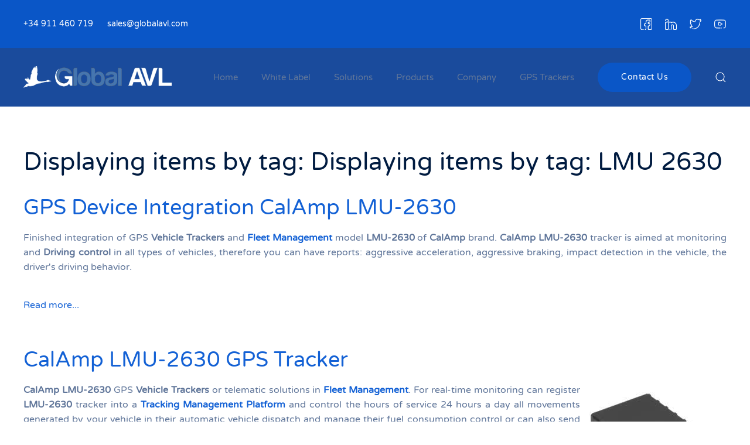

--- FILE ---
content_type: text/html; charset=utf-8
request_url: https://www.globalavl.com/tag/lmu-2630.html
body_size: 17795
content:
<!DOCTYPE html><html lang=en-gb dir=ltr vocab=http://schema.org/><head><meta http-equiv=X-UA-Compatible content="IE=edge"><meta name=viewport content="width=device-width, initial-scale=1"><link rel="shortcut icon" href=/images/favicon.png><link rel=apple-touch-icon href=/images/apple-touch-icon.png><meta charset=utf-8 /><base href=https://www.globalavl.com/tag/lmu-2630.html /><meta name=keywords content="LMU-2630, CalAmp, trackers, integration, GPS, Vehicle Trackers, Fleet Management, SMS alerts, Driving control, Tracking Management Platform"/><meta name=twitter:card content=summary /><meta name=twitter:title content="Displaying items by tag: LMU 2630"/><meta name=twitter:description content="CalAmp LMU-2630 GPS trackers integration, is a GPS Vehicle tracker also used for Fleet Management and allows you to configure all types of SMS alerts to receive them in a predefined phone."/><meta name=description content="CalAmp LMU-2630 GPS trackers integration, is a GPS Vehicle tracker also used for Fleet Management and allows you to configure all types of SMS alerts..."/><meta name=generator content="Joomla! - Open Source Content Management"/><title>Displaying items by tag: LMU 2630</title><link href=/tag/lmu-2630.html rel=canonical /><link href="https://www.globalavl.com/component/search/?Itemid=1661&amp;format=opensearch" rel=search title="Search Web based GPS tracking |GPS tracking software|GPS tracking platform|IVMS (In Vehicle Monitoring System)" type=application/opensearchdescription+xml /> <script type=application/json class="joomla-script-options new">{"csrf.token":"d5298166029a637bfff651589316cef0","system.paths":{"root":"","base":""}}</script><style>@font-face{font-family:'simple-line-icons';src:url(https://cdn.jsdelivr.net/npm/simple-line-icons@2.4.1/fonts/Simple-Line-Icons.eot?v=2.4.0);src:url(https://cdn.jsdelivr.net/npm/simple-line-icons@2.4.1/fonts/Simple-Line-Icons.eot?v=2.4.0#iefix) format('embedded-opentype'),url(https://cdn.jsdelivr.net/npm/simple-line-icons@2.4.1/fonts/Simple-Line-Icons.woff2?v=2.4.0) format('woff2'),url(https://cdn.jsdelivr.net/npm/simple-line-icons@2.4.1/fonts/Simple-Line-Icons.ttf?v=2.4.0) format('truetype'),url(https://cdn.jsdelivr.net/npm/simple-line-icons@2.4.1/fonts/Simple-Line-Icons.woff?v=2.4.0) format('woff'),url(https://cdn.jsdelivr.net/npm/simple-line-icons@2.4.1/fonts/Simple-Line-Icons.svg?v=2.4.0#simple-line-icons) format('svg');font-weight:normal;font-style:normal;font-display:swap}a:active,a:focus{outline:0}img{border:none}#k2Container{padding:0 0 24px 0}.clr{clear:both;height:0;line-height:0;display:block;float:none;padding:0;margin:0;border:none}a.k2ReadMore{}a.k2ReadMore:hover{}div.k2Pagination{padding:8px;margin:24px 0 4px 0;text-align:center}div.k2PaginationLinks{}div.k2PaginationCounter{}div.k2Pagination ul{text-align:center}div.k2Pagination ul li{display:inline-block;margin:0;padding:0}div.k2Pagination ul li a{display:inline-block;padding:4px 8px;margin:0 8px;border:1px solid #ddd;border-radius:4px;vertical-align:middle;background:#fff;text-decoration:none}div.k2Pagination ul li a:hover{background:#fafafa;cursor:pointer}div.itemListCategoriesBlock{}div.itemListCategory{background:#fafafa;border:1px solid #ddd;border-radius:4px;margin:0 0 24px 0;padding:8px}div.itemListCategory h2{}div.itemListCategory p{}div.itemList{}div#itemListPrimary{}div.itemContainer{float:left}div.itemContainerLast{}@media screen and ( max-width:600px ){div.itemContainer,div.subCategoryContainer{float:none;display:block;width:100%!important}}div.catItemView{margin-bottom:48px;padding:4px}div.groupPrimary{}div.catItemHeader{}div.catItemHeader h3.catItemTitle{padding:10px 0 4px 0;margin:0}div.catItemBody{padding:8px 0;margin:0}div.catItemIntroText{font-size:inherit;font-weight:normal;line-height:inherit;padding:4px 0 12px 0}div.catItemLinks{margin:0 0 16px 0;padding:0}div.catItemTagsBlock{padding:4px 0}div.catItemTagsBlock span{font-weight:bold;padding:0 4px 0 0}div.catItemTagsBlock ul.catItemTags{list-style:none;padding:0;margin:0;display:inline}div.catItemTagsBlock ul.catItemTags li{display:inline;list-style:none;padding:0 4px 0 0;margin:0;text-align:center}div.catItemTagsBlock ul.catItemTags li a:before{content:"#"}div.catItemTagsBlock ul.catItemTags li a{}div.catItemTagsBlock ul.catItemTags li a:hover{}div.catItemReadMore{display:inline}div.catItemReadMore a{}div.catItemReadMore a:hover{}@font-face{font-family:'rokbox';src:url(/plugins/system/rokbox/assets/fonts/rokbox.eot);font-display:swap}@font-face{font-family:'rokbox';src:url([data-uri]) format('woff'),url([data-uri]) format('truetype');font-weight:normal;font-style:normal;font-display:swap}@font-face{font-family:'Varela Round';font-style:normal;font-weight:400;src:url(/templates/yootheme/fonts/font-14c43deb.woff2) format('woff2'),url(/templates/yootheme/fonts/font-6846f5f5.woff) format('woff');font-display:swap}@font-face{font-family:IcoMoon;src:url(/media/jui/fonts/IcoMoon.eot);src:url(/media/jui/fonts/IcoMoon.eot#iefix) format('embedded-opentype'),url(/media/jui/fonts/IcoMoon.woff) format('woff'),url(/media/jui/fonts/IcoMoon.ttf) format('truetype'),url(/media/jui/fonts/IcoMoon.svg#IcoMoon) format('svg');font-weight:400;font-style:normal;font-display:swap}button,input,select,textarea{margin:0;font-size:100%;vertical-align:middle}button,input{line-height:normal}button::-moz-focus-inner,input::-moz-focus-inner{padding:0;border:0}button,html input[type=button],input[type=reset],input[type=submit]{cursor:pointer;-webkit-appearance:button}button,input[type=button],input[type=checkbox],input[type=radio],input[type=reset],input[type=submit],label,select{cursor:pointer}input[type=search]:not([class*=uk-]){box-sizing:content-box;-webkit-appearance:textfield}input[type=search]:not([class*=uk-])::-webkit-search-cancel-button,input[type=search]:not([class*=uk-])::-webkit-search-decoration{-webkit-appearance:none}textarea:not([class*=uk-]){overflow:auto;vertical-align:top}input[type=button]:not([class*=uk-]),input[type=file]:not([class*=uk-]),input[type=image]:not([class*=uk-]),input[type=reset]:not([class*=uk-]),input[type=submit]:not([class*=uk-]){width:auto}input[type=file]{line-height:30px}input:not([class*=uk-]):-moz-placeholder,input:not([class*=uk-]):-ms-input-placeholder,input:not([class*=uk-])::-webkit-input-placeholder,textarea:not([class*=uk-]):-moz-placeholder,textarea:not([class*=uk-]):-ms-input-placeholder,textarea:not([class*=uk-])::-webkit-input-placeholder{color:#7f8fab}.uneditable-input,input:not([class*=uk-]),textarea:not([class*=uk-]){margin-left:0}table{max-width:100%;background-color:transparent;border-collapse:collapse;border-spacing:0}html{font-family:Varela Round;font-size:16px;font-weight:400;line-height:1.6;-webkit-text-size-adjust:100%;background:#fff;color:#60769a;-webkit-font-smoothing:antialiased;-moz-osx-font-smoothing:grayscale;text-rendering:optimizeLegibility}body{margin:0}a:active,a:hover{outline:0}.uk-link,a{color:#1361d5;text-decoration:none;cursor:pointer}.uk-link-toggle:focus .uk-link,.uk-link-toggle:hover .uk-link,.uk-link:hover,a:hover{color:#5d99f1;text-decoration:none}b,strong{font-weight:bolder}em{color:#0a47a0}ins{background:rgba(10,86,199,.08);color:#8e8b99;text-decoration:none}q{font-style:italic}sub,sup{font-size:75%;line-height:0;position:relative;vertical-align:baseline}sup{top:-.5em}sub{bottom:-.25em}audio,canvas,iframe,img,svg,video{vertical-align:middle}canvas,img,video{max-width:100%;height:auto;box-sizing:border-box}svg:not(:root){overflow:hidden}img:not([src]){min-width:1px;visibility:hidden}iframe{border:0}address,dl,fieldset,figure,ol,p,pre,ul{margin:0 0 20px 0}*+address,*+dl,*+fieldset,*+figure,*+ol,*+p,*+pre,*+ul{margin-top:20px}.uk-h1,.uk-h2,.uk-h3,.uk-h4,.uk-h5,.uk-h6,.uk-heading-2xlarge,.uk-heading-large,.uk-heading-medium,.uk-heading-small,.uk-heading-xlarge,h1,h2,h3,h4,h5,h6{margin:0 0 20px 0;font-family:inherit;font-weight:400;color:#001b40;text-transform:inherit}*+.uk-h1,*+.uk-h2,*+.uk-h3,*+.uk-h4,*+.uk-h5,*+.uk-h6,*+.uk-heading-2xlarge,*+.uk-heading-large,*+.uk-heading-medium,*+.uk-heading-small,*+.uk-heading-xlarge,*+h1,*+h2,*+h3,*+h4,*+h5,*+h6{margin-top:40px}.uk-h1,h1{font-size:35.7px;line-height:1.2;font-weight:400}.uk-h2,h2{font-size:30.6px;line-height:1.3;font-weight:400}.uk-h3,h3{font-size:24px;line-height:1.4;font-weight:400}.uk-h4,h4{font-size:20px;line-height:1.4}.uk-h5,h5{font-size:16px;line-height:1.4}.uk-h6,h6{font-size:14px;line-height:1.4}@media (min-width:960px){.uk-h2,h2{font-size:36px}}ol,ul{padding-left:50px}ol>li>ol,ol>li>ul,ul>li>ol,ul>li>ul{margin:0}dt{font-weight:700}dd{margin-left:0}.uk-hr,hr{overflow:visible;text-align:inherit;margin:0 0 20px 0;border:0;border-top:2px solid #eaeef8}*+.uk-hr,*+hr{margin-top:20px}address{font-style:normal}pre{font:14px/1.5 Consolas,monaco,monospace;color:#60769a;-moz-tab-size:4;tab-size:4;overflow:auto}pre code{font-family:Consolas,monaco,monospace}template{display:none}.uk-link-toggle{color:inherit!important;text-decoration:none!important}.uk-link-toggle:focus{outline:0}.uk-heading-small{font-size:2.6rem;line-height:1.2;color:#001b40;font-weight:400}.uk-heading-medium{font-size:2.8875rem;line-height:1.1;color:#001b40;font-weight:400}.uk-heading-large{font-size:3.4rem;line-height:1.1;color:#001b40;font-weight:400}.uk-heading-xlarge{font-size:4rem;line-height:1;color:#001b40;font-weight:400}.uk-heading-2xlarge{font-size:100px;line-height:1;color:#001b40;font-weight:400}.uk-checkbox,.uk-input,.uk-radio,.uk-select,.uk-textarea,.uneditable-input:not([class*=uk-]),input[type=checkbox]:not([class*=uk-]),input[type=color]:not([class*=uk-]),input[type=date]:not([class*=uk-]),input[type=datetime-local]:not([class*=uk-]),input[type=datetime]:not([class*=uk-]),input[type=email]:not([class*=uk-]),input[type=month]:not([class*=uk-]),input[type=number]:not([class*=uk-]),input[type=password]:not([class*=uk-]),input[type=radio]:not([class*=uk-]),input[type=search]:not([class*=uk-]),input[type=tel]:not([class*=uk-]),input[type=text]:not([class*=uk-]),input[type=time]:not([class*=uk-]),input[type=url]:not([class*=uk-]),input[type=week]:not([class*=uk-]),select:not([class*=uk-]),textarea:not([class*=uk-]){box-sizing:border-box;margin:0;border-radius:0;font:inherit}.uk-input,.uneditable-input:not([class*=uk-]),input[type=color]:not([class*=uk-]),input[type=date]:not([class*=uk-]),input[type=datetime-local]:not([class*=uk-]),input[type=datetime]:not([class*=uk-]),input[type=email]:not([class*=uk-]),input[type=month]:not([class*=uk-]),input[type=number]:not([class*=uk-]),input[type=password]:not([class*=uk-]),input[type=search]:not([class*=uk-]),input[type=tel]:not([class*=uk-]),input[type=text]:not([class*=uk-]),input[type=time]:not([class*=uk-]),input[type=url]:not([class*=uk-]),input[type=week]:not([class*=uk-]){overflow:visible}.uk-select,select:not([class*=uk-]){text-transform:none}.uk-textarea,textarea:not([class*=uk-]){overflow:auto}.uk-input[type=search]::-webkit-search-cancel-button,.uk-input[type=search]::-webkit-search-decoration,.uneditable-input:not([class*=uk-])[type=search]::-webkit-search-cancel-button,.uneditable-input:not([class*=uk-])[type=search]::-webkit-search-decoration,input[type=color]:not([class*=uk-])[type=search]::-webkit-search-cancel-button,input[type=color]:not([class*=uk-])[type=search]::-webkit-search-decoration,input[type=date]:not([class*=uk-])[type=search]::-webkit-search-cancel-button,input[type=date]:not([class*=uk-])[type=search]::-webkit-search-decoration,input[type=datetime-local]:not([class*=uk-])[type=search]::-webkit-search-cancel-button,input[type=datetime-local]:not([class*=uk-])[type=search]::-webkit-search-decoration,input[type=datetime]:not([class*=uk-])[type=search]::-webkit-search-cancel-button,input[type=datetime]:not([class*=uk-])[type=search]::-webkit-search-decoration,input[type=email]:not([class*=uk-])[type=search]::-webkit-search-cancel-button,input[type=email]:not([class*=uk-])[type=search]::-webkit-search-decoration,input[type=month]:not([class*=uk-])[type=search]::-webkit-search-cancel-button,input[type=month]:not([class*=uk-])[type=search]::-webkit-search-decoration,input[type=number]:not([class*=uk-])[type=search]::-webkit-search-cancel-button,input[type=number]:not([class*=uk-])[type=search]::-webkit-search-decoration,input[type=password]:not([class*=uk-])[type=search]::-webkit-search-cancel-button,input[type=password]:not([class*=uk-])[type=search]::-webkit-search-decoration,input[type=search]:not([class*=uk-])[type=search]::-webkit-search-cancel-button,input[type=search]:not([class*=uk-])[type=search]::-webkit-search-decoration,input[type=tel]:not([class*=uk-])[type=search]::-webkit-search-cancel-button,input[type=tel]:not([class*=uk-])[type=search]::-webkit-search-decoration,input[type=text]:not([class*=uk-])[type=search]::-webkit-search-cancel-button,input[type=text]:not([class*=uk-])[type=search]::-webkit-search-decoration,input[type=time]:not([class*=uk-])[type=search]::-webkit-search-cancel-button,input[type=time]:not([class*=uk-])[type=search]::-webkit-search-decoration,input[type=url]:not([class*=uk-])[type=search]::-webkit-search-cancel-button,input[type=url]:not([class*=uk-])[type=search]::-webkit-search-decoration,input[type=week]:not([class*=uk-])[type=search]::-webkit-search-cancel-button,input[type=week]:not([class*=uk-])[type=search]::-webkit-search-decoration{-webkit-appearance:none}.uk-input::-moz-placeholder,.uk-textarea::-moz-placeholder,.uneditable-input:not([class*=uk-])::-moz-placeholder,input[type=color]:not([class*=uk-])::-moz-placeholder,input[type=date]:not([class*=uk-])::-moz-placeholder,input[type=datetime-local]:not([class*=uk-])::-moz-placeholder,input[type=datetime]:not([class*=uk-])::-moz-placeholder,input[type=email]:not([class*=uk-])::-moz-placeholder,input[type=month]:not([class*=uk-])::-moz-placeholder,input[type=number]:not([class*=uk-])::-moz-placeholder,input[type=password]:not([class*=uk-])::-moz-placeholder,input[type=search]:not([class*=uk-])::-moz-placeholder,input[type=tel]:not([class*=uk-])::-moz-placeholder,input[type=text]:not([class*=uk-])::-moz-placeholder,input[type=time]:not([class*=uk-])::-moz-placeholder,input[type=url]:not([class*=uk-])::-moz-placeholder,input[type=week]:not([class*=uk-])::-moz-placeholder,textarea:not([class*=uk-])::-moz-placeholder{opacity:1}.uk-checkbox:not(:disabled),.uk-radio:not(:disabled),input[type=checkbox]:not([class*=uk-]):not(:disabled),input[type=radio]:not([class*=uk-]):not(:disabled){cursor:pointer}.uk-fieldset,fieldset{border:none;margin:0;padding:0}.uk-input,.uk-textarea,.uneditable-input:not([class*=uk-]),input[type=color]:not([class*=uk-]),input[type=date]:not([class*=uk-]),input[type=datetime-local]:not([class*=uk-]),input[type=datetime]:not([class*=uk-]),input[type=email]:not([class*=uk-]),input[type=month]:not([class*=uk-]),input[type=number]:not([class*=uk-]),input[type=password]:not([class*=uk-]),input[type=search]:not([class*=uk-]),input[type=tel]:not([class*=uk-]),input[type=text]:not([class*=uk-]),input[type=time]:not([class*=uk-]),input[type=url]:not([class*=uk-]),input[type=week]:not([class*=uk-]),textarea:not([class*=uk-]){-webkit-appearance:none}.uk-input,.uk-select,.uk-textarea,.uneditable-input:not([class*=uk-]),input[type=color]:not([class*=uk-]),input[type=date]:not([class*=uk-]),input[type=datetime-local]:not([class*=uk-]),input[type=datetime]:not([class*=uk-]),input[type=email]:not([class*=uk-]),input[type=month]:not([class*=uk-]),input[type=number]:not([class*=uk-]),input[type=password]:not([class*=uk-]),input[type=search]:not([class*=uk-]),input[type=tel]:not([class*=uk-]),input[type=text]:not([class*=uk-]),input[type=time]:not([class*=uk-]),input[type=url]:not([class*=uk-]),input[type=week]:not([class*=uk-]),select:not([class*=uk-]),textarea:not([class*=uk-]){max-width:100%;width:100%;border:0 none;padding:0 10px;background:#fff;color:#60769a;transition:.2s ease-in-out;transition-property:color,background-color,border-color,box-shadow}.uk-input,.uk-select:not([multiple]):not([size]),.uneditable-input:not([class*=uk-]),input[type=color]:not([class*=uk-]),input[type=date]:not([class*=uk-]),input[type=datetime-local]:not([class*=uk-]),input[type=datetime]:not([class*=uk-]),input[type=email]:not([class*=uk-]),input[type=month]:not([class*=uk-]),input[type=number]:not([class*=uk-]),input[type=password]:not([class*=uk-]),input[type=search]:not([class*=uk-]),input[type=tel]:not([class*=uk-]),input[type=text]:not([class*=uk-]),input[type=time]:not([class*=uk-]),input[type=url]:not([class*=uk-]),input[type=week]:not([class*=uk-]),select:not([class*=uk-]):not([multiple]):not([size]){height:46px;vertical-align:middle;display:inline-block;border-bottom:1px solid #d3dbf0}.uk-input:not(input),.uk-select:not(select),.uneditable-input:not([class*=uk-]):not(input),input[type=color]:not([class*=uk-]):not(input),input[type=date]:not([class*=uk-]):not(input),input[type=datetime-local]:not([class*=uk-]):not(input),input[type=datetime]:not([class*=uk-]):not(input),input[type=email]:not([class*=uk-]):not(input),input[type=month]:not([class*=uk-]):not(input),input[type=number]:not([class*=uk-]):not(input),input[type=password]:not([class*=uk-]):not(input),input[type=search]:not([class*=uk-]):not(input),input[type=tel]:not([class*=uk-]):not(input),input[type=text]:not([class*=uk-]):not(input),input[type=time]:not([class*=uk-]):not(input),input[type=url]:not([class*=uk-]):not(input),input[type=week]:not([class*=uk-]):not(input),select:not([class*=uk-]):not(select){line-height:44px}.uk-select[multiple],.uk-select[size],.uk-textarea,select:not([class*=uk-])[multiple],select:not([class*=uk-])[size],textarea:not([class*=uk-]){padding-top:4px;padding-bottom:4px;vertical-align:top;border:1px solid #d3dbf0}.uk-input:focus,.uk-select:focus,.uk-textarea:focus,.uneditable-input:not([class*=uk-]):focus,input[type=color]:not([class*=uk-]):focus,input[type=date]:not([class*=uk-]):focus,input[type=datetime-local]:not([class*=uk-]):focus,input[type=datetime]:not([class*=uk-]):focus,input[type=email]:not([class*=uk-]):focus,input[type=month]:not([class*=uk-]):focus,input[type=number]:not([class*=uk-]):focus,input[type=password]:not([class*=uk-]):focus,input[type=search]:not([class*=uk-]):focus,input[type=tel]:not([class*=uk-]):focus,input[type=text]:not([class*=uk-]):focus,input[type=time]:not([class*=uk-]):focus,input[type=url]:not([class*=uk-]):focus,input[type=week]:not([class*=uk-]):focus,select:not([class*=uk-]):focus,textarea:not([class*=uk-]):focus{outline:0;background-color:#f8faff;color:#60769a;border-color:transparent!important}.uk-input:disabled,.uk-select:disabled,.uk-textarea:disabled,.uneditable-input:not([class*=uk-]):disabled,input[type=color]:not([class*=uk-]):disabled,input[type=date]:not([class*=uk-]):disabled,input[type=datetime-local]:not([class*=uk-]):disabled,input[type=datetime]:not([class*=uk-]):disabled,input[type=email]:not([class*=uk-]):disabled,input[type=month]:not([class*=uk-]):disabled,input[type=number]:not([class*=uk-]):disabled,input[type=password]:not([class*=uk-]):disabled,input[type=search]:not([class*=uk-]):disabled,input[type=tel]:not([class*=uk-]):disabled,input[type=text]:not([class*=uk-]):disabled,input[type=time]:not([class*=uk-]):disabled,input[type=url]:not([class*=uk-]):disabled,input[type=week]:not([class*=uk-]):disabled,select:not([class*=uk-]):disabled,textarea:not([class*=uk-]):disabled{background-color:#f8faff;color:#7f8fab;border-color:transparent!important;box-shadow:none}.uk-input::-ms-input-placeholder,.uneditable-input:not([class*=uk-])::-ms-input-placeholder,input[type=color]:not([class*=uk-])::-ms-input-placeholder,input[type=date]:not([class*=uk-])::-ms-input-placeholder,input[type=datetime-local]:not([class*=uk-])::-ms-input-placeholder,input[type=datetime]:not([class*=uk-])::-ms-input-placeholder,input[type=email]:not([class*=uk-])::-ms-input-placeholder,input[type=month]:not([class*=uk-])::-ms-input-placeholder,input[type=number]:not([class*=uk-])::-ms-input-placeholder,input[type=password]:not([class*=uk-])::-ms-input-placeholder,input[type=search]:not([class*=uk-])::-ms-input-placeholder,input[type=tel]:not([class*=uk-])::-ms-input-placeholder,input[type=text]:not([class*=uk-])::-ms-input-placeholder,input[type=time]:not([class*=uk-])::-ms-input-placeholder,input[type=url]:not([class*=uk-])::-ms-input-placeholder,input[type=week]:not([class*=uk-])::-ms-input-placeholder{color:#7f8fab!important}.uk-input::placeholder,.uneditable-input:not([class*=uk-])::placeholder,input[type=color]:not([class*=uk-])::placeholder,input[type=date]:not([class*=uk-])::placeholder,input[type=datetime-local]:not([class*=uk-])::placeholder,input[type=datetime]:not([class*=uk-])::placeholder,input[type=email]:not([class*=uk-])::placeholder,input[type=month]:not([class*=uk-])::placeholder,input[type=number]:not([class*=uk-])::placeholder,input[type=password]:not([class*=uk-])::placeholder,input[type=search]:not([class*=uk-])::placeholder,input[type=tel]:not([class*=uk-])::placeholder,input[type=text]:not([class*=uk-])::placeholder,input[type=time]:not([class*=uk-])::placeholder,input[type=url]:not([class*=uk-])::placeholder,input[type=week]:not([class*=uk-])::placeholder{color:#7f8fab}.uk-textarea::-ms-input-placeholder,textarea:not([class*=uk-])::-ms-input-placeholder{color:#7f8fab!important}.uk-textarea::placeholder,textarea:not([class*=uk-])::placeholder{color:#7f8fab}.uk-select:not([multiple]):not([size]),select:not([class*=uk-]):not([multiple]):not([size]){-webkit-appearance:none;-moz-appearance:none;padding-right:20px;background-image:url("data:image/svg+xml;charset=UTF-8,%3Csvg%20width%3D%2224%22%20height%3D%2216%22%20viewBox%3D%220%200%2024%2016%22%20xmlns%3D%22http%3A%2F%2Fwww.w3.org%2F2000%2Fsvg%22%3E%0A%20%20%20%20%3Cpolygon%20fill%3D%22%2360769a%22%20points%3D%2212%201%209%206%2015%206%22%20%2F%3E%0A%20%20%20%20%3Cpolygon%20fill%3D%22%2360769a%22%20points%3D%2212%2013%209%208%2015%208%22%20%2F%3E%0A%3C%2Fsvg%3E%0A");background-repeat:no-repeat;background-position:100% 50%}.uk-select:not([multiple]):not([size])::-ms-expand,select:not([class*=uk-]):not([multiple]):not([size])::-ms-expand{display:none}.uk-select:not([multiple]):not([size]):disabled,select:not([class*=uk-]):not([multiple]):not([size]):disabled{background-image:url("data:image/svg+xml;charset=UTF-8,%3Csvg%20width%3D%2224%22%20height%3D%2216%22%20viewBox%3D%220%200%2024%2016%22%20xmlns%3D%22http%3A%2F%2Fwww.w3.org%2F2000%2Fsvg%22%3E%0A%20%20%20%20%3Cpolygon%20fill%3D%22%237f8fab%22%20points%3D%2212%201%209%206%2015%206%22%20%2F%3E%0A%20%20%20%20%3Cpolygon%20fill%3D%22%237f8fab%22%20points%3D%2212%2013%209%208%2015%208%22%20%2F%3E%0A%3C%2Fsvg%3E%0A")}.uk-checkbox,.uk-radio,input[type=checkbox]:not([class*=uk-]),input[type=radio]:not([class*=uk-]){display:inline-block;height:16px;width:16px;overflow:hidden;margin-top:-4px;vertical-align:middle;-webkit-appearance:none;-moz-appearance:none;background-color:#dfe8ff;background-repeat:no-repeat;background-position:50% 50%;transition:.2s ease-in-out;transition-property:background-color,border-color,box-shadow}.uk-radio,input[type=radio]:not([class*=uk-]){border-radius:50%}.uk-checkbox:focus,.uk-radio:focus,input[type=checkbox]:not([class*=uk-]):focus,input[type=radio]:not([class*=uk-]):focus{outline:0;box-shadow:rgba(10,86,199,.55)}.uk-checkbox:checked,.uk-checkbox:indeterminate,.uk-radio:checked,input[type=checkbox]:not([class*=uk-]):checked,input[type=checkbox]:not([class*=uk-]):indeterminate,input[type=radio]:not([class*=uk-]):checked{background-color:#0a56c7}.uk-checkbox:checked:focus,.uk-checkbox:indeterminate:focus,.uk-radio:checked:focus,input[type=checkbox]:not([class*=uk-]):checked:focus,input[type=checkbox]:not([class*=uk-]):indeterminate:focus,input[type=radio]:not([class*=uk-]):checked:focus{background-color:#084196}.uk-radio:checked,input[type=radio]:not([class*=uk-]):checked{background-image:url("data:image/svg+xml;charset=UTF-8,%3Csvg%20width%3D%2216%22%20height%3D%2216%22%20viewBox%3D%220%200%2016%2016%22%20xmlns%3D%22http%3A%2F%2Fwww.w3.org%2F2000%2Fsvg%22%3E%0A%20%20%20%20%3Ccircle%20fill%3D%22%23fff%22%20cx%3D%228%22%20cy%3D%228%22%20r%3D%222%22%20%2F%3E%0A%3C%2Fsvg%3E")}.uk-checkbox:checked,input[type=checkbox]:not([class*=uk-]):checked{background-image:url("data:image/svg+xml;charset=UTF-8,%3Csvg%20width%3D%2214%22%20height%3D%2211%22%20viewBox%3D%220%200%2014%2011%22%20xmlns%3D%22http%3A%2F%2Fwww.w3.org%2F2000%2Fsvg%22%3E%0A%20%20%20%20%3Cpolygon%20fill%3D%22%23fff%22%20points%3D%2212%201%205%207.5%202%205%201%205.5%205%2010%2013%201.5%22%20%2F%3E%0A%3C%2Fsvg%3E%0A")}.uk-checkbox:indeterminate,input[type=checkbox]:not([class*=uk-]):indeterminate{background-image:url("data:image/svg+xml;charset=UTF-8,%3Csvg%20width%3D%2216%22%20height%3D%2216%22%20viewBox%3D%220%200%2016%2016%22%20xmlns%3D%22http%3A%2F%2Fwww.w3.org%2F2000%2Fsvg%22%3E%0A%20%20%20%20%3Crect%20fill%3D%22%23fff%22%20x%3D%223%22%20y%3D%228%22%20width%3D%2210%22%20height%3D%221%22%20%2F%3E%0A%3C%2Fsvg%3E")}.uk-checkbox:disabled,.uk-radio:disabled,input[type=checkbox]:not([class*=uk-]):disabled,input[type=radio]:not([class*=uk-]):disabled{background-color:#f8faff}.uk-radio:disabled:checked,input[type=radio]:not([class*=uk-]):disabled:checked{background-image:url("data:image/svg+xml;charset=UTF-8,%3Csvg%20width%3D%2216%22%20height%3D%2216%22%20viewBox%3D%220%200%2016%2016%22%20xmlns%3D%22http%3A%2F%2Fwww.w3.org%2F2000%2Fsvg%22%3E%0A%20%20%20%20%3Ccircle%20fill%3D%22%237f8fab%22%20cx%3D%228%22%20cy%3D%228%22%20r%3D%222%22%20%2F%3E%0A%3C%2Fsvg%3E")}.uk-checkbox:disabled:checked,input[type=checkbox]:not([class*=uk-]):disabled:checked{background-image:url("data:image/svg+xml;charset=UTF-8,%3Csvg%20width%3D%2214%22%20height%3D%2211%22%20viewBox%3D%220%200%2014%2011%22%20xmlns%3D%22http%3A%2F%2Fwww.w3.org%2F2000%2Fsvg%22%3E%0A%20%20%20%20%3Cpolygon%20fill%3D%22%237f8fab%22%20points%3D%2212%201%205%207.5%202%205%201%205.5%205%2010%2013%201.5%22%20%2F%3E%0A%3C%2Fsvg%3E%0A")}.uk-checkbox:disabled:indeterminate,input[type=checkbox]:not([class*=uk-]):disabled:indeterminate{background-image:url("data:image/svg+xml;charset=UTF-8,%3Csvg%20width%3D%2216%22%20height%3D%2216%22%20viewBox%3D%220%200%2016%2016%22%20xmlns%3D%22http%3A%2F%2Fwww.w3.org%2F2000%2Fsvg%22%3E%0A%20%20%20%20%3Crect%20fill%3D%22%237f8fab%22%20x%3D%223%22%20y%3D%228%22%20width%3D%2210%22%20height%3D%221%22%20%2F%3E%0A%3C%2Fsvg%3E")}.btn,.uk-button{margin:0;border:none;overflow:visible;font:inherit;color:inherit;-webkit-appearance:none;border-radius:0;display:inline-block;box-sizing:border-box;padding:0 38px;vertical-align:middle;font-size:14px;line-height:46px;text-align:center;text-decoration:none;transition:.2s ease-in-out;transition-property:color,background-color,background-position,border-color,box-shadow;text-transform:none;letter-spacing:.5px;border-radius:500px;background-origin:border-box}.btn:not(:disabled),.uk-button:not(:disabled){cursor:pointer}.btn::-moz-focus-inner,.uk-button::-moz-focus-inner{border:0;padding:0}.btn:hover,.uk-button:hover{text-decoration:none}.btn:focus,.uk-button:focus{outline:0}.btn,.uk-button-default{background-color:transparent;color:#001b40;border:2px solid #e2e8f6}.btn:focus,.btn:hover,.uk-button-default:focus,.uk-button-default:hover{background-color:transparent;color:#001b40;border-color:#116cf3}.btn.uk-active,.btn:active,.uk-button-default.uk-active,.uk-button-default:active{background-color:rgba(0,0,0,0);color:#001b40;border-color:#0a56c7}.btn-info,.btn-primary,.uk-button-primary{background-color:#0a56c7;color:#fff;border:2px solid transparent}.btn-info:focus,.btn-info:hover,.btn-primary:focus,.btn-primary:hover,.uk-button-primary:focus,.uk-button-primary:hover{background-color:#094caf;color:#fff;border-color:transparent;background-image:linear-gradient(45deg,#0a56c7,#116cf3)}.btn-info.uk-active,.btn-info:active,.btn-primary.uk-active,.btn-primary:active,.uk-button-primary.uk-active,.uk-button-primary:active{background-color:#094caf;color:#fff;border-color:transparent;background-image:none}.btn-danger:disabled,.btn-info:disabled,.btn-primary:disabled,.btn-success:disabled,.btn-warning:disabled,.btn:disabled,.uk-button-danger:disabled,.uk-button-default:disabled,.uk-button-primary:disabled,.uk-button-secondary:disabled{background-color:#f8faff;color:#7f8fab;border:2px solid transparent;background-image:none;box-shadow:none}.btn-large,.uk-button-large{padding:0 54px;line-height:54px;font-size:14px;border-radius:500px}.uk-section{box-sizing:border-box;padding-top:40px;padding-bottom:40px}@media (min-width:960px){.uk-section{padding-top:70px;padding-bottom:70px}}.uk-section::after,.uk-section::before{content:"";display:table}.uk-section::after{clear:both}.uk-section>:last-child{margin-bottom:0}.uk-section-default{background:#fff;background-repeat:no-repeat}.container,.uk-container{box-sizing:content-box;max-width:1300px;margin-left:auto;margin-right:auto;padding-left:15px;padding-right:15px}@media (min-width:640px){.container,.uk-container{padding-left:30px;padding-right:30px}}@media (min-width:960px){.container,.uk-container{padding-left:40px;padding-right:40px}}.container::after,.container::before,.uk-container::after,.uk-container::before{content:"";display:table}.container::after,.uk-container::after{clear:both}.container>:last-child,.uk-container>:last-child{margin-bottom:0}.uk-grid{display:flex;flex-wrap:wrap;margin:0;padding:0;list-style:none}.uk-grid>*{margin:0}.uk-grid>*>:last-child{margin-bottom:0}.uk-grid{margin-left:-30px}.uk-grid>*{padding-left:30px}*+.uk-grid-margin,.uk-grid+.uk-grid,.uk-grid>.uk-grid-margin{margin-top:30px}@media (min-width:1200px){.uk-grid{margin-left:-40px}.uk-grid>*{padding-left:40px}*+.uk-grid-margin,.uk-grid+.uk-grid,.uk-grid>.uk-grid-margin{margin-top:40px}}.uk-grid-column-medium,.uk-grid-medium{margin-left:-30px}.uk-grid-column-medium>*,.uk-grid-medium>*{padding-left:30px}.uk-search{display:inline-block;position:relative;max-width:100%;margin:0}.uk-search-input::-webkit-search-cancel-button,.uk-search-input::-webkit-search-decoration{-webkit-appearance:none}.uk-search-input::-moz-placeholder{opacity:1}.uk-search-input{box-sizing:border-box;margin:0;border-radius:0;font:inherit;overflow:visible;-webkit-appearance:none;vertical-align:middle;width:100%;border:none;color:#001b40;transition:.2s ease-in-out;transition-property:color,background-color,border-color,box-shadow}.uk-search-input:focus{outline:0}.uk-search-input:-ms-input-placeholder{color:#60769a!important}.uk-search-input::placeholder{color:#60769a}.uk-search-default{width:300px}.uk-search-default .uk-search-input{height:50px;padding-left:6px;padding-right:6px;background:#fff;border:2px solid transparent;border-radius:500px}.uk-search-default .uk-search-input:focus{background-color:transparent;border-color:#0a47a0}.uk-search-large{width:500px}.uk-search-large .uk-search-input{height:80px;background:0 0;font-size:42px}.dropdown-menu,.uk-nav,.uk-nav ul{margin:0;padding:0;list-style:none}.uk-nav li>a{display:block;text-decoration:none}.uk-nav li>a:focus{outline:0}.uk-nav>li>a{padding:5px 10px}ul.uk-nav-sub{padding:5px 0 5px 15px}.uk-nav-sub a{padding:2px 0}.uk-nav-parent-icon>.uk-parent>a::after{content:"";width:1.6em;height:1.6em;float:right;background-image:url("data:image/svg+xml;charset=UTF-8,%3Csvg%20width%3D%2214%22%20height%3D%2214%22%20viewBox%3D%220%200%2014%2014%22%20xmlns%3D%22http%3A%2F%2Fwww.w3.org%2F2000%2Fsvg%22%3E%0A%20%20%20%20%3Cpolyline%20fill%3D%22none%22%20stroke%3D%22%2360769a%22%20stroke-width%3D%221.1%22%20points%3D%2210%201%204%207%2010%2013%22%20%2F%3E%0A%3C%2Fsvg%3E");background-repeat:no-repeat;background-position:50% 50%;margin-right:0}.uk-nav-default{font-size:16px}.uk-nav-default>li>a{color:#60769a;transition:.1s ease-in-out;transition-property:color,background-color,border-color,box-shadow}.uk-nav-default>li>a:focus,.uk-nav-default>li>a:hover{color:#001b40;background-color:transparent}.uk-nav-default>li.uk-active>a{color:#001b40;background-color:transparent}.uk-nav-default .uk-nav-sub a{color:#60769a}.uk-nav-default .uk-nav-sub a:focus,.uk-nav-default .uk-nav-sub a:hover{color:#001b40}.uk-nav-default .uk-nav-sub li.uk-active>a{color:#001b40}.uk-navbar{display:flex;position:relative}.uk-navbar-container:not(.uk-navbar-transparent){background:#1a4b9c}.uk-navbar-container>::after,.uk-navbar-container>::before{display:none!important}.uk-navbar-center,.uk-navbar-center-left>*,.uk-navbar-center-right>*,.uk-navbar-left,.uk-navbar-right{display:flex;align-items:center}.uk-navbar-right{margin-left:auto}.uk-navbar-center:only-child{margin-left:auto;margin-right:auto;position:relative}.uk-navbar-center:not(:only-child){position:absolute;top:50%;left:50%;transform:translate(-50%,-50%);width:max-content;box-sizing:border-box;z-index:990}.uk-navbar-center-left,.uk-navbar-center-right{position:absolute;top:0}.uk-navbar-center-left{right:100%}.uk-navbar-center-right{left:100%}.uk-navbar-nav{display:flex;margin:0;padding:0;list-style:none}.uk-navbar-center:only-child,.uk-navbar-left,.uk-navbar-right{flex-wrap:wrap}.navbar .brand,.navbar .nav>li>a,.navbar-search,.uk-navbar-item,.uk-navbar-nav>li>a,.uk-navbar-toggle{display:flex;justify-content:center;align-items:center;box-sizing:border-box;min-height:100px;padding:0 20px;font-size:15px;font-family:inherit;text-decoration:none}.uk-navbar-nav>li>a{color:#60769a;transition:.3s ease-in-out;transition-property:color,background-color,border-color,box-shadow;position:relative;z-index:1}.uk-navbar-nav>li>a::before{content:'';display:block;position:absolute;z-index:-1;top:0;height:0;background-color:transparent;transition:.1s ease-in-out;transition-property:background-color,border-color,box-shadow,height,right;left:0;right:0;background-image:linear-gradient(45deg,#0a56c7,#1400d1)}.uk-navbar-nav>li:hover>a,.uk-navbar-nav>li>a.uk-open,.uk-navbar-nav>li>a:focus{color:#60769a;outline:0}.uk-navbar-nav>li:hover>a::before,.uk-navbar-nav>li>a.uk-open::before,.uk-navbar-nav>li>a:focus::before{background-color:#0a56c7;height:3px}.uk-navbar-nav>li>a:active{color:#001b40}.uk-navbar-nav>li>a:active::before{background-color:#0a56c7;height:3px}.uk-navbar-nav>li.uk-active>a{color:#001b40}.uk-navbar-nav>li.uk-active>a::before{background-color:#0a56c7;height:3px}.navbar .brand,.navbar .nav>li>a,.navbar-search,.uk-navbar-item{color:#60769a}.uk-navbar-toggle{color:#fff}.uk-navbar-toggle.uk-open,.uk-navbar-toggle:focus,.uk-navbar-toggle:hover{color:#7f8fab;outline:0;text-decoration:none}.navbar .nav>li>.dropdown-menu,.uk-navbar-dropdown{display:none;position:absolute;z-index:1020;box-sizing:border-box;width:250px;padding:15px;background:#fff;color:#60769a;border-radius:10px;box-shadow:0 10px 50px 5px rgba(33,87,172,.09)}.uk-navbar-dropdown-grid{margin-left:-30px}.uk-navbar-dropdown-grid>*{padding-left:30px}.uk-navbar-dropdown-nav{margin-left:0;margin-right:0;font-size:18px;font-weight:500}.uk-navbar-dropdown-nav>li>a{color:#60769a;padding:12px 50px;border-radius:5px}.uk-navbar-dropdown-nav>li>a:focus,.uk-navbar-dropdown-nav>li>a:hover{color:#60769a}.uk-navbar-dropdown-nav>li.uk-active>a{color:#001b40}.uk-navbar-container>.container .uk-navbar-left,.uk-navbar-container>.uk-container .uk-navbar-left{margin-left:-20px;margin-right:-20px}.uk-navbar-container>.container .uk-navbar-right,.uk-navbar-container>.uk-container .uk-navbar-right{margin-right:-20px}.uk-navbar-dropdown-grid>*{position:relative}.uk-navbar-dropdown-grid>:not(.uk-first-column)::before{content:"";position:absolute;top:0;bottom:0;left:15px;border-left:2px solid transparent}.uk-accordion-title{display:block;font-size:20px;line-height:1.7;color:#001b40;padding:0 0;background:0 0;overflow:hidden;font-weight:400}.uk-accordion-title::before{content:"";width:1.7em;height:1.7em;margin-left:10px;float:right;background-image:url("data:image/svg+xml;charset=UTF-8,%3Csvg%20width%3D%2213%22%20height%3D%2213%22%20viewBox%3D%220%200%2013%2013%22%20xmlns%3D%22http%3A%2F%2Fwww.w3.org%2F2000%2Fsvg%22%3E%0A%20%20%20%20%3Crect%20fill%3D%22%23001b40%22%20width%3D%2213%22%20height%3D%221%22%20x%3D%220%22%20y%3D%226%22%20%2F%3E%0A%20%20%20%20%3Crect%20fill%3D%22%23001b40%22%20width%3D%221%22%20height%3D%2213%22%20x%3D%226%22%20y%3D%220%22%20%2F%3E%0A%3C%2Fsvg%3E");background-repeat:no-repeat;background-position:50% 50%}.uk-accordion-title:focus,.uk-accordion-title:hover{color:#0a56c7;text-decoration:none;outline:0}.uk-accordion-content{margin-top:25px}.uk-accordion-content::after,.uk-accordion-content::before{content:"";display:table}.uk-accordion-content::after{clear:both}.uk-accordion-content>:last-child{margin-bottom:0}.dropdown-menu,.uk-dropdown{display:none;position:absolute;z-index:1020;box-sizing:border-box;min-width:200px;padding:35px;background:#fff;color:#60769a;border-radius:10px;box-shadow:0 20px 40px 0 rgba(33,87,172,.06)}.dropdown-menu,.uk-dropdown-nav{white-space:nowrap;margin-left:0;margin-right:0;font-size:16px}.uk-modal-dialog{position:relative;box-sizing:border-box;margin:0 auto;width:600px;max-width:calc(100% - .01px)!important;background:#fff;opacity:0;transform:translateY(-100px);transition:.3s linear;transition-property:opacity,transform}.uk-modal-full{padding:0;background:0 0}.uk-modal-full .uk-modal-dialog{margin:0;width:100%;max-width:100%;transform:translateY(0)}.uk-modal-body{padding:30px 30px}.uk-modal-body::after,.uk-modal-body::before,.uk-modal-footer::after,.uk-modal-footer::before,.uk-modal-header::after,.uk-modal-header::before{content:"";display:table}.uk-modal-body::after,.uk-modal-footer::after,.uk-modal-header::after{clear:both}.uk-modal-body>:last-child,.uk-modal-footer>:last-child,.uk-modal-header>:last-child{margin-bottom:0}[class*=uk-modal-close-]{position:absolute;z-index:1010;top:10px;right:10px;padding:5px}[class*=uk-modal-close-]:first-child+*{margin-top:0}.uk-modal-close-full{top:0;right:0;padding:20px;background:#fff}[class*=uk-child-width]>*{box-sizing:border-box;width:100%}.uk-child-width-1-2>*{width:50%}.uk-child-width-1-3>*{width:calc(100% * 1 / 3.001)}.uk-child-width-1-4>*{width:25%}.uk-child-width-auto>*{width:auto}[class*=uk-width]{box-sizing:border-box;width:100%;max-width:100%}@media (min-width:640px){.uk-width-1-2\@s{width:50%}}@media (min-width:960px){.uk-width-1-1\@m{width:100%}.uk-width-1-4\@m{width:25%}.uk-width-expand\@m{flex:1;min-width:1px}}[class*=uk-height]{box-sizing:border-box}.uk-height-viewport{min-height:100vh}.uk-text-center{text-align:center!important}.uk-panel{position:relative;box-sizing:border-box}.uk-panel::after,.uk-panel::before{content:"";display:table}.uk-panel::after{clear:both}.uk-panel>:last-child{margin-bottom:0}.navbar .brand,.uk-logo{font-size:24px;font-family:Varela Round;color:#0a56c7;text-decoration:none}.uk-logo:focus,.uk-logo:hover{color:#60769a;outline:0;text-decoration:none}.uk-flex{display:flex}.uk-flex-inline::after,.uk-flex-inline::before,.uk-flex::after,.uk-flex::before{display:none}.uk-flex-center{justify-content:center}.uk-flex-middle{align-items:center}.uk-flex-auto{flex:auto}.form-group,.uk-margin{margin-bottom:20px}.uk-margin-top{margin-top:20px!important}.uk-margin-small-right{margin-right:10px!important}.uk-margin-auto-left{margin-left:auto!important}.uk-margin-remove-adjacent+*,.uk-margin-remove-first-child>:first-child{margin-top:0!important}@media (min-width:960px){.uk-hidden\@m{display:none!important}}@media (max-width:959px){.uk-visible\@m{display:none!important}}.tm-toolbar-default,.uk-card-primary.uk-card-body,.uk-card-primary>:not([class*=uk-card-media]),.uk-card-secondary.uk-card-body,.uk-card-secondary>:not([class*=uk-card-media]),.uk-light,.uk-overlay-primary,.uk-section-primary:not(.uk-preserve-color),.uk-section-secondary:not(.uk-preserve-color),.uk-tile-primary:not(.uk-preserve-color),.uk-tile-secondary:not(.uk-preserve-color){color:rgba(255,255,255,.7)}.tm-toolbar-default .uk-link,.tm-toolbar-default a,.uk-card-primary.uk-card-body .uk-link,.uk-card-primary.uk-card-body a,.uk-card-primary>:not([class*=uk-card-media]) .uk-link,.uk-card-primary>:not([class*=uk-card-media]) a,.uk-card-secondary.uk-card-body .uk-link,.uk-card-secondary.uk-card-body a,.uk-card-secondary>:not([class*=uk-card-media]) .uk-link,.uk-card-secondary>:not([class*=uk-card-media]) a,.uk-light .uk-link,.uk-light a,.uk-overlay-primary .uk-link,.uk-overlay-primary a,.uk-section-primary:not(.uk-preserve-color) .uk-link,.uk-section-primary:not(.uk-preserve-color) a,.uk-section-secondary:not(.uk-preserve-color) .uk-link,.uk-section-secondary:not(.uk-preserve-color) a,.uk-tile-primary:not(.uk-preserve-color) .uk-link,.uk-tile-primary:not(.uk-preserve-color) a,.uk-tile-secondary:not(.uk-preserve-color) .uk-link,.uk-tile-secondary:not(.uk-preserve-color) a{color:#fff}.tm-toolbar-default .uk-link:hover,.tm-toolbar-default a:hover,.uk-card-primary.uk-card-body .uk-link:hover,.uk-card-primary.uk-card-body a:hover,.uk-card-primary>:not([class*=uk-card-media]) .uk-link:hover,.uk-card-primary>:not([class*=uk-card-media]) a:hover,.uk-card-secondary.uk-card-body .uk-link:hover,.uk-card-secondary.uk-card-body a:hover,.uk-card-secondary>:not([class*=uk-card-media]) .uk-link:hover,.uk-card-secondary>:not([class*=uk-card-media]) a:hover,.uk-light .uk-link:hover,.uk-light a:hover,.uk-overlay-primary .uk-link:hover,.uk-overlay-primary a:hover,.uk-section-primary:not(.uk-preserve-color) .uk-link:hover,.uk-section-primary:not(.uk-preserve-color) a:hover,.uk-section-secondary:not(.uk-preserve-color) .uk-link:hover,.uk-section-secondary:not(.uk-preserve-color) a:hover,.uk-tile-primary:not(.uk-preserve-color) .uk-link:hover,.uk-tile-primary:not(.uk-preserve-color) a:hover,.uk-tile-secondary:not(.uk-preserve-color) .uk-link:hover,.uk-tile-secondary:not(.uk-preserve-color) a:hover{color:rgba(255,255,255,.5)}@media print{*,::after,::before{background:0 0!important;color:#000!important;box-shadow:none!important;text-shadow:none!important}a,a:visited{text-decoration:underline}blockquote,pre{border:1px solid #999;page-break-inside:avoid}img,tr{page-break-inside:avoid}img{max-width:100%!important}h2,h3,p{orphans:3;widows:3}h2,h3{page-break-after:avoid}}html{overflow-y:scroll}body{overflow:hidden}.tm-page{position:relative;z-index:0}.tm-toolbar{padding-top:10px;padding-bottom:10px;font-size:14px;position:relative}.tm-toolbar-default{background:#0a56c7}.tm-header{position:relative}@media (min-width:640px){.tm-sidebar{min-width:200px}}.uk-navbar-dropdown-nav>li>a[href*="products/fleet-management-control.html"]:after{width:100%;content:"Telematic solutions for vehicle fleet management services companies using GPS locators, IoT devices.";font-size:15px;margin-bottom:10px;display:block;padding:0 10px 12px 10px}.uk-navbar-dropdown-nav>li>a[href*="products/mobile-applications.html"]:after{width:100%;content:"Use location apps and access to the service with your own company image.";font-size:15px;margin-bottom:10px;display:block;padding:0 10px 12px 10px}.uk-navbar-dropdown-nav>li>a[href*="products/data-forwarding.html"]:after{width:100%;content:"Data forwarding of GPS trackers and IOT devices.";font-size:15px;margin-bottom:10px;display:block;padding:0 10px 12px 10px}.uk-navbar-dropdown-nav>li>a[href*="products/api.html"]:after{width:100%;content:"Powerful REST API to connect existing applications or empower new ideas with the smallest amount of effort possible.";font-size:15px;margin-bottom:10px;display:block;padding:0 10px 12px 10px}.uk-navbar-dropdown-nav>li>a[href*="gps-trackers/vehicle-trackers.html"]:after{width:100%;content:"GPS trackers for fixed vehicle installation.";font-size:15px;margin-bottom:10px;display:block;padding:0 10px 12px 10px}.uk-navbar-dropdown-nav>li>a[href*="gps-trackers/asset-trackers.html"]:after{width:100%;content:"GPS trackers with battery and own autonomy.";font-size:15px;margin-bottom:10px;display:block;padding:0 10px 12px 10px}.uk-navbar-dropdown-nav>li>a[href*="gps-trackers/personal-trackers.html"]:after{width:100%;content:"GPS trackers to be used by people.";font-size:15px;margin-bottom:10px;display:block;padding:0 10px 12px 10px}.uk-navbar-dropdown-nav>li>a[href*="gps-trackers/satellite-trackers.html"]:after{width:100%;content:"GPS trackers with satellite or hybrid communication.";font-size:15px;margin-bottom:10px;display:block;padding:0 10px 12px 10px}.uk-navbar-dropdown-nav>li>a[href*="gps-trackers/nb-iot-trackers.html"]:after{width:100%;content:"Trackers, sensors and IoT devices.";font-size:15px;margin-bottom:10px;display:block;padding:0 10px 12px 10px}ul.uk-nav>li>a:hover{color:#60769a;text-decoration:underline}</style><link rel=preload href=/media/plg_jchoptimize/cache/css/e11c248af980a5c01c61dc9e4d85f163.css as=style onload="this.onload=null;this.rel='stylesheet'"><noscript><link rel=stylesheet href=/media/plg_jchoptimize/cache/css/e11c248af980a5c01c61dc9e4d85f163.css></noscript> <script>(function(w){"use strict";if(!w.loadCSS){w.loadCSS=function(){};}
var rp=loadCSS.relpreload={};rp.support=(function(){var ret;try{ret=w.document.createElement("link").relList.supports("preload");}catch(e){ret=false;}
return function(){return ret;};})();rp.bindMediaToggle=function(link){var finalMedia=link.media||"all";function enableStylesheet(){if(link.addEventListener){link.removeEventListener("load",enableStylesheet);}else if(link.attachEvent){link.detachEvent("onload",enableStylesheet);}
link.setAttribute("onload",null);link.media=finalMedia;}
if(link.addEventListener){link.addEventListener("load",enableStylesheet);}else if(link.attachEvent){link.attachEvent("onload",enableStylesheet);}
setTimeout(function(){link.rel="stylesheet";link.media="only x";});setTimeout(enableStylesheet,3000);};rp.poly=function(){if(rp.support()){return;}
var links=w.document.getElementsByTagName("link");for(var i=0;i<links.length;i++){var link=links[i];if(link.rel==="preload"&&link.getAttribute("as")==="style"&&!link.getAttribute("data-loadcss")){link.setAttribute("data-loadcss",true);rp.bindMediaToggle(link);}}};if(!rp.support()){rp.poly();var run=w.setInterval(rp.poly,500);if(w.addEventListener){w.addEventListener("load",function(){rp.poly();w.clearInterval(run);});}else if(w.attachEvent){w.attachEvent("onload",function(){rp.poly();w.clearInterval(run);});}}
if(typeof exports!=="undefined"){exports.loadCSS=loadCSS;}
else{w.loadCSS=loadCSS;}}(typeof global!=="undefined"?global:this));</script><noscript><style>.jch-lazyload{display:none}</style> </noscript> </head><body class=""><div class=tm-page><div class="tm-header-mobile uk-hidden@m"><div uk-sticky cls-active=uk-navbar-sticky sel-target=.uk-navbar-container><div class=uk-navbar-container> <nav uk-navbar><div class=uk-navbar-left> <a class="uk-navbar-item uk-logo" href=https://www.globalavl.com> <img alt="GPS Tracking Platform | Vehicle Fleet Management Location | White Label GPS Software" src=/templates/yootheme/cache/logo-363eb39d.webp srcset="/templates/yootheme/cache/logo-d63a8ea9.webp 254w, /templates/yootheme/cache/logo-363eb39d.webp 255w" sizes="(min-width: 255px) 255px" data-width=255 data-height=40> </a> </div><div class=uk-navbar-right> <a class=uk-navbar-toggle href=#tm-mobile uk-toggle> <span class=uk-margin-small-right>Menu</span> <div uk-navbar-toggle-icon></div></a> </div></nav> </div> </div><div id=tm-mobile class=uk-modal-full uk-modal><div class="uk-modal-dialog uk-modal-body uk-height-viewport"> <button class=uk-modal-close-full type=button uk-close></button><div class=uk-child-width-1-1 uk-grid><div><div class=uk-panel id=module-menu-mobile><ul class="uk-nav uk-nav-default uk-nav-parent-icon uk-nav-accordion" uk-nav="{&quot;targets&quot;: &quot;&gt; .js-accordion&quot;}"> <li><a href=/ title="GPS Tracking Platform | Vehicle Fleet Management Location | White Label GPS Software">Home</a></li> <li><a href=/white-label-tracking-platform.html>White Label</a></li> <li class="js-accordion uk-parent"><a href>Solutions</a> <ul class=uk-nav-sub> <li><a href=/solutions/fuel-control.html><img src=/images/gas_right_car_vehicle_transportation1x.png alt="Fuel Control">Fuel Control</a></li> <li><a href=/solutions/logistics-module.html><img src=/images/1modulo-logistico.png alt="Logistics Module">Logistics Module</a></li> <li><a href=/solutions/remote-downloading-tachograph-data.html><img src=/images/1descarga-tacografo.png alt="Remote downloading of tachograph data">Remote downloading of tachograph data</a></li> <li><a href=/solutions/vehicle-event-management.html><img src=/images/alertas-y-eventos.png alt="Vehicle event management">Vehicle event management</a></li> <li><a href=/solutions/vehicle-preventative-maintenance.html><img src=/images/4877.png alt="Vehicle Preventative Maintenance">Vehicle Preventative Maintenance</a></li> <li><a href=/solutions/dispatching.html><img src=/images/77distpach.png alt=Dispatching>Dispatching</a></li> <li><a href=/solutions/hours-service-control-hos.html><img src=/images/1hos.png alt="Hours of Service Control (HoS)">Hours of Service Control (HoS)</a></li> <li><a href=/solutions/eco-driving.html><img src=/images/1eco-driving.png alt="Eco Driving">Eco Driving</a></li> <li><a href=/solutions/care-driving.html><img src=/images/3care-driving.png alt="Care Driving">Care Driving</a></li> <li><a href=/solutions/driving-control.html><img src=/images/control-de-conductores.png alt="Driving Control">Driving Control</a></li> <li><a href=/solutions/field-management.html><img src=/images/field-management.png alt="Field Management">Field Management</a></li> <li><a href=/solutions/scheduled-reports.html><img src=/images/reportes-programados.png alt="Scheduled Reports">Scheduled Reports</a></li></ul></li> <li class="js-accordion uk-parent"><a href>Products</a> <ul class=uk-nav-sub> <li><a href=/products/fleet-management-control.html><img src=/images/gestion-localizacion-flotas-web.png alt="Fleet Management Control">Fleet Management Control</a></li> <li><a href=/products/mobile-applications.html><img src=/images/aplicaciones-moviles-localizacion.png alt="Mobile Applications">Mobile Applications</a></li> <li><a href=/products/data-forwarding.html><img src=/images/3data-for.png alt="Data forwarding">Data forwarding</a></li> <li><a href=/products/api.html><img src=/images/API-software-application.png alt=API>API</a></li></ul></li> <li class=uk-parent><a href=/company.html title=Company>Company</a> <ul class=uk-nav-sub> <li><a href=/company/blog.html title="Telematic Fleet Management software blog">Blog</a></li> <li><a href=/company/press-releases.html title="Press Releases">Press Releases</a></li> <li><a href=/company/contact-us.html title="Contact Us - GPS Tracking Software - Fleet Tracking">Contact Us</a></li></ul></li> <li class="js-accordion uk-parent"><a href>GPS Trackers</a> <ul class=uk-nav-sub> <li><a href=/gps-trackers/vehicle-trackers.html title="GPS Vehicle Trackers"><img src=[data-uri] data-src=/images/77gps-vehiculos.png class=jch-lazyload alt="GPS Vehicle Trackers"><noscript><img src=/images/77gps-vehiculos.png alt="GPS Vehicle Trackers"></noscript>GPS Vehicle Trackers</a></li> <li><a href=/gps-trackers/asset-trackers.html title="GPS Asset Trackers"><img src=[data-uri] data-src=/images/1gps-activos-moviles.png class=jch-lazyload alt="GPS Asset Trackers"><noscript><img src=/images/1gps-activos-moviles.png alt="GPS Asset Trackers"></noscript>GPS Asset Trackers</a></li> <li><a href=/gps-trackers/personal-trackers.html title="GPS Personal Trackers"><img src=[data-uri] data-src=/images/1gps-personas.png class=jch-lazyload alt="GPS Personal Trackers"><noscript><img src=/images/1gps-personas.png alt="GPS Personal Trackers"></noscript>GPS Personal Trackers</a></li> <li><a href=/gps-trackers/satellite-trackers.html title="GPS Satellite Trackers"><img src=[data-uri] data-src=/images/1g-satelitales.png class=jch-lazyload alt="GPS Satellite Trackers"><noscript><img src=/images/1g-satelitales.png alt="GPS Satellite Trackers"></noscript>GPS Satellite Trackers</a></li> <li><a href=/gps-trackers/nb-iot-trackers.html title="(NB-IoT) Trackers"><img src=[data-uri] data-src=/images/33iot.png class=jch-lazyload alt="IoT Devices"><noscript><img src=/images/33iot.png alt="IoT Devices"></noscript>IoT Devices</a></li></ul></li></ul></div></div><div><div class=uk-panel id=module-880><div class="uk-panel custom"><hr /><p><a href=tel:+34911460719><img src=[data-uri] data-src=/images/1telefono.png class=jch-lazyload alt=""/><noscript><img src=/images/1telefono.png alt=""/></noscript>+34 911 460 719</a></p><p><a href=mailto:sales@globalavl.com><img src=[data-uri] data-src=/images/1email.png class=jch-lazyload alt=""/><noscript><img src=/images/1email.png alt=""/></noscript>sales@globalavl.com</a></p><div class=""><a class="el-content uk-button uk-button-primary uk-button-large" href=/company/contact-us.html>Contact Us</a></div><hr /><p>Access to real-time tracking service with your user and password.</p><hr /></div></div></div><div><div class=uk-panel id=module-tm-2><form id=search-tm-2 action=/tag/lmu-2630.html method=post role=search class="uk-search uk-search-default"> <span uk-search-icon></span> <input name=searchword placeholder=Search type=search class=uk-search-input> <input type=hidden name=task value=search> <input type=hidden name=option value=com_search> <input type=hidden name=Itemid value=1661> </form></div></div></div></div></div></div><div class="tm-toolbar tm-toolbar-default uk-visible@m"><div class="uk-container uk-flex uk-flex-middle"><div><div class="uk-grid-medium uk-child-width-auto uk-flex-middle" uk-grid="margin: uk-margin-small-top"><div><div class=uk-panel id=module-879><div class="uk-panel custom"><p><a href=tel:+34911460719>+34 911 460 719</a>      <a href=mailto:sales@globalavl.com>sales@globalavl.com</a></p></div></div></div></div></div><div class=uk-margin-auto-left><div class="uk-grid-medium uk-child-width-auto uk-flex-middle" uk-grid="margin: uk-margin-small-top"><div><div class=uk-panel id=module-883><div class="uk-panel custom"><table> <tbody> <tr> <td><p><a href=https://www.facebook.com/Global-AVL-113728038644349/ target=_blank rel="noopener noreferrer"><img style="margin: 20px 0px 0px 20px;" title=Facebook src=[data-uri] data-src=/images/InsignificonSW32-Facebook.png class=jch-lazyload alt=Facebook width=20 height=20 /><noscript><img style="margin: 20px 0px 0px 20px;" title=Facebook src=/images/InsignificonSW32-Facebook.png alt=Facebook width=20 height=20 /></noscript></a></p></td> <td><p><a href=https://www.linkedin.com/company/global-avl target=_blank rel="noopener noreferrer"><img style="margin: 20px 0px 0px 20px;" title=Linkedin src=[data-uri] data-src=/images/InsignificonSW32-LinkedIn.png class=jch-lazyload alt=Linkedin width=20 height=20 /><noscript><img style="margin: 20px 0px 0px 20px;" title=Linkedin src=/images/InsignificonSW32-LinkedIn.png alt=Linkedin width=20 height=20 /></noscript></a></p></td> <td><p><a href=https://twitter.com/globalavl target=_blank rel="noopener noreferrer"><img style="margin: 20px 0px 0px 20px;" title=Twitter src=[data-uri] data-src=/images/InsignificonSW32-Twitter.png class=jch-lazyload alt=Twitter width=20 height=20 /><noscript><img style="margin: 20px 0px 0px 20px;" title=Twitter src=/images/InsignificonSW32-Twitter.png alt=Twitter width=20 height=20 /></noscript></a></p></td> <td><p><a href=https://www.youtube.com/user/globalavl target=_blank rel="noopener noreferrer"><img style="margin: 20px 0px 0px 20px;" title=Youtube src=[data-uri] data-src=/images/InsignificonSW32-YouTube.png class=jch-lazyload alt=Youtube width=20 height=20 /><noscript><img style="margin: 20px 0px 0px 20px;" title=Youtube src=/images/InsignificonSW32-YouTube.png alt=Youtube width=20 height=20 /></noscript></a></p></td> </tr> </tbody> </table></div></div></div></div></div></div></div><div class="tm-header uk-visible@m" uk-header><div uk-sticky media=@m cls-active=uk-navbar-sticky sel-target=.uk-navbar-container><div class=uk-navbar-container><div class=uk-container> <nav class=uk-navbar uk-navbar={&quot;align&quot;:&quot;center&quot;,&quot;boundary&quot;:&quot;!.uk-navbar-container&quot;}><div class=uk-navbar-left> <a href=https://www.globalavl.com class="uk-navbar-item uk-logo"> <img alt="GPS Tracking Platform | Vehicle Fleet Management Location | White Label GPS Software" src=/templates/yootheme/cache/logo-363eb39d.webp class=jch-lazyload srcset="[data-uri] 1w" data-srcset="/templates/yootheme/cache/logo-d63a8ea9.webp 254w, /templates/yootheme/cache/logo-363eb39d.webp 255w" sizes="(min-width: 255px) 255px" data-width=255 data-height=40><noscript><img alt="GPS Tracking Platform | Vehicle Fleet Management Location | White Label GPS Software" src=/templates/yootheme/cache/logo-363eb39d.webp srcset="/templates/yootheme/cache/logo-d63a8ea9.webp 254w, /templates/yootheme/cache/logo-363eb39d.webp 255w" sizes="(min-width: 255px) 255px" data-width=255 data-height=40></noscript></a> </div><div class=uk-navbar-right><ul class=uk-navbar-nav> <li><a href=/ title="GPS Tracking Platform | Vehicle Fleet Management Location | White Label GPS Software">Home</a></li> <li><a href=/white-label-tracking-platform.html>White Label</a></li> <li class=uk-parent><a class="" href>Solutions</a> <div class=uk-navbar-dropdown uk-drop={&quot;clsDrop&quot;:&quot;uk-navbar-dropdown&quot;,&quot;flip&quot;:&quot;x&quot;,&quot;pos&quot;:&quot;bottom-justify&quot;,&quot;boundary&quot;:&quot;!.uk-navbar-container&quot;,&quot;boundaryAlign&quot;:true,&quot;mode&quot;:&quot;click,hover&quot;}><div class="uk-navbar-dropdown-grid uk-child-width-1-4" uk-grid><div><ul class="uk-nav uk-navbar-dropdown-nav"> <li><a href=/solutions/fuel-control.html><img class="uk-margin-small-right jch-lazyload" src=[data-uri] data-src=/images/gas_right_car_vehicle_transportation1x.png alt="Fuel Control"><noscript><img class=uk-margin-small-right src=/images/gas_right_car_vehicle_transportation1x.png alt="Fuel Control"></noscript>Fuel Control</a></li> <li><a href=/solutions/logistics-module.html><img class="uk-margin-small-right uk-margin-small-right jch-lazyload" src=[data-uri] data-src=/images/1modulo-logistico.png alt="Logistics Module"><noscript><img class="uk-margin-small-right uk-margin-small-right" src=/images/1modulo-logistico.png alt="Logistics Module"></noscript>Logistics Module</a></li> <li><a href=/solutions/remote-downloading-tachograph-data.html><img class="uk-margin-small-right uk-margin-small-right uk-margin-small-right jch-lazyload" src=[data-uri] data-src=/images/1descarga-tacografo.png alt="Remote downloading of tachograph data"><noscript><img class="uk-margin-small-right uk-margin-small-right uk-margin-small-right" src=/images/1descarga-tacografo.png alt="Remote downloading of tachograph data"></noscript>Remote downloading of tachograph data</a></li></ul></div><div><ul class="uk-nav uk-navbar-dropdown-nav"> <li><a href=/solutions/vehicle-event-management.html><img class="uk-margin-small-right jch-lazyload" src=[data-uri] data-src=/images/alertas-y-eventos.png alt="Vehicle event management"><noscript><img class=uk-margin-small-right src=/images/alertas-y-eventos.png alt="Vehicle event management"></noscript>Vehicle event management</a></li> <li><a href=/solutions/vehicle-preventative-maintenance.html><img class="uk-margin-small-right uk-margin-small-right jch-lazyload" src=[data-uri] data-src=/images/4877.png alt="Vehicle Preventative Maintenance"><noscript><img class="uk-margin-small-right uk-margin-small-right" src=/images/4877.png alt="Vehicle Preventative Maintenance"></noscript>Vehicle Preventative Maintenance</a></li> <li><a href=/solutions/dispatching.html><img class="uk-margin-small-right uk-margin-small-right uk-margin-small-right jch-lazyload" src=[data-uri] data-src=/images/77distpach.png alt=Dispatching><noscript><img class="uk-margin-small-right uk-margin-small-right uk-margin-small-right" src=/images/77distpach.png alt=Dispatching></noscript>Dispatching</a></li></ul></div><div><ul class="uk-nav uk-navbar-dropdown-nav"> <li><a href=/solutions/hours-service-control-hos.html><img class="uk-margin-small-right jch-lazyload" src=[data-uri] data-src=/images/1hos.png alt="Hours of Service Control (HoS)"><noscript><img class=uk-margin-small-right src=/images/1hos.png alt="Hours of Service Control (HoS)"></noscript>Hours of Service Control (HoS)</a></li> <li><a href=/solutions/eco-driving.html><img class="uk-margin-small-right uk-margin-small-right jch-lazyload" src=[data-uri] data-src=/images/1eco-driving.png alt="Eco Driving"><noscript><img class="uk-margin-small-right uk-margin-small-right" src=/images/1eco-driving.png alt="Eco Driving"></noscript>Eco Driving</a></li> <li><a href=/solutions/care-driving.html><img class="uk-margin-small-right uk-margin-small-right uk-margin-small-right jch-lazyload" src=[data-uri] data-src=/images/3care-driving.png alt="Care Driving"><noscript><img class="uk-margin-small-right uk-margin-small-right uk-margin-small-right" src=/images/3care-driving.png alt="Care Driving"></noscript>Care Driving</a></li></ul></div><div><ul class="uk-nav uk-navbar-dropdown-nav"> <li><a href=/solutions/driving-control.html><img class="uk-margin-small-right jch-lazyload" src=[data-uri] data-src=/images/control-de-conductores.png alt="Driving Control"><noscript><img class=uk-margin-small-right src=/images/control-de-conductores.png alt="Driving Control"></noscript>Driving Control</a></li> <li><a href=/solutions/field-management.html><img class="uk-margin-small-right uk-margin-small-right jch-lazyload" src=[data-uri] data-src=/images/field-management.png alt="Field Management"><noscript><img class="uk-margin-small-right uk-margin-small-right" src=/images/field-management.png alt="Field Management"></noscript>Field Management</a></li> <li><a href=/solutions/scheduled-reports.html><img class="uk-margin-small-right uk-margin-small-right uk-margin-small-right jch-lazyload" src=[data-uri] data-src=/images/reportes-programados.png alt="Scheduled Reports"><noscript><img class="uk-margin-small-right uk-margin-small-right uk-margin-small-right" src=/images/reportes-programados.png alt="Scheduled Reports"></noscript>Scheduled Reports</a></li></ul></div></div></div></li> <li class=uk-parent><a class="" href>Products</a> <div class=uk-navbar-dropdown uk-drop={&quot;clsDrop&quot;:&quot;uk-navbar-dropdown&quot;,&quot;flip&quot;:&quot;x&quot;,&quot;pos&quot;:&quot;bottom-justify&quot;,&quot;boundary&quot;:&quot;!.uk-navbar-container&quot;,&quot;boundaryAlign&quot;:true,&quot;mode&quot;:&quot;click,hover&quot;}><div class="uk-navbar-dropdown-grid uk-child-width-1-2" uk-grid><div><ul class="uk-nav uk-navbar-dropdown-nav"> <li><a href=/products/fleet-management-control.html><img class="uk-margin-small-right jch-lazyload" src=[data-uri] data-src=/images/gestion-localizacion-flotas-web.png alt="Fleet Management Control"><noscript><img class=uk-margin-small-right src=/images/gestion-localizacion-flotas-web.png alt="Fleet Management Control"></noscript>Fleet Management Control</a></li> <li><a href=/products/mobile-applications.html><img class="uk-margin-small-right uk-margin-small-right jch-lazyload" src=[data-uri] data-src=/images/aplicaciones-moviles-localizacion.png alt="Mobile Applications"><noscript><img class="uk-margin-small-right uk-margin-small-right" src=/images/aplicaciones-moviles-localizacion.png alt="Mobile Applications"></noscript>Mobile Applications</a></li></ul></div><div><ul class="uk-nav uk-navbar-dropdown-nav"> <li><a href=/products/data-forwarding.html><img class="uk-margin-small-right jch-lazyload" src=[data-uri] data-src=/images/3data-for.png alt="Data forwarding"><noscript><img class=uk-margin-small-right src=/images/3data-for.png alt="Data forwarding"></noscript>Data forwarding</a></li> <li><a href=/products/api.html><img class="uk-margin-small-right uk-margin-small-right jch-lazyload" src=[data-uri] data-src=/images/API-software-application.png alt=API><noscript><img class="uk-margin-small-right uk-margin-small-right" src=/images/API-software-application.png alt=API></noscript>API</a></li></ul></div></div></div></li> <li class=uk-parent><a href=/company.html title=Company>Company</a> <div class=uk-navbar-dropdown><div class="uk-navbar-dropdown-grid uk-child-width-1-1" uk-grid><div><ul class="uk-nav uk-navbar-dropdown-nav"> <li><a href=/company/blog.html title="Telematic Fleet Management software blog">Blog</a></li> <li><a href=/company/press-releases.html title="Press Releases">Press Releases</a></li> <li><a href=/company/contact-us.html title="Contact Us - GPS Tracking Software - Fleet Tracking">Contact Us</a></li></ul></div></div></div></li> <li class=uk-parent><a class="" href>GPS Trackers</a> <div class=uk-navbar-dropdown uk-drop={&quot;clsDrop&quot;:&quot;uk-navbar-dropdown&quot;,&quot;flip&quot;:&quot;x&quot;,&quot;pos&quot;:&quot;bottom-justify&quot;,&quot;boundary&quot;:&quot;!.uk-navbar-container&quot;,&quot;boundaryAlign&quot;:true,&quot;mode&quot;:&quot;click,hover&quot;}><div class="uk-navbar-dropdown-grid uk-child-width-1-3" uk-grid><div><ul class="uk-nav uk-navbar-dropdown-nav"> <li><a href=/gps-trackers/vehicle-trackers.html title="GPS Vehicle Trackers"><img class="uk-margin-small-right jch-lazyload" src=[data-uri] data-src=/images/77gps-vehiculos.png alt="GPS Vehicle Trackers"><noscript><img class=uk-margin-small-right src=/images/77gps-vehiculos.png alt="GPS Vehicle Trackers"></noscript>GPS Vehicle Trackers</a></li> <li><a href=/gps-trackers/asset-trackers.html title="GPS Asset Trackers"><img class="uk-margin-small-right uk-margin-small-right jch-lazyload" src=[data-uri] data-src=/images/1gps-activos-moviles.png alt="GPS Asset Trackers"><noscript><img class="uk-margin-small-right uk-margin-small-right" src=/images/1gps-activos-moviles.png alt="GPS Asset Trackers"></noscript>GPS Asset Trackers</a></li></ul></div><div><ul class="uk-nav uk-navbar-dropdown-nav"> <li><a href=/gps-trackers/personal-trackers.html title="GPS Personal Trackers"><img class="uk-margin-small-right jch-lazyload" src=[data-uri] data-src=/images/1gps-personas.png alt="GPS Personal Trackers"><noscript><img class=uk-margin-small-right src=/images/1gps-personas.png alt="GPS Personal Trackers"></noscript>GPS Personal Trackers</a></li> <li><a href=/gps-trackers/satellite-trackers.html title="GPS Satellite Trackers"><img class="uk-margin-small-right uk-margin-small-right jch-lazyload" src=[data-uri] data-src=/images/1g-satelitales.png alt="GPS Satellite Trackers"><noscript><img class="uk-margin-small-right uk-margin-small-right" src=/images/1g-satelitales.png alt="GPS Satellite Trackers"></noscript>GPS Satellite Trackers</a></li></ul></div><div><ul class="uk-nav uk-navbar-dropdown-nav"> <li><a href=/gps-trackers/nb-iot-trackers.html title="(NB-IoT) Trackers"><img class="uk-margin-small-right jch-lazyload" src=[data-uri] data-src=/images/33iot.png alt="IoT Devices"><noscript><img class=uk-margin-small-right src=/images/33iot.png alt="IoT Devices"></noscript>IoT Devices</a></li></ul></div></div></div></li></ul><div class=uk-navbar-item id=module-882><div class="uk-panel custom"><p><a class="uk-button uk-button-primary" href=/company/contact-us.html>Contact Us</a></p></div></div><div class=uk-navbar-toggle id=module-tm-1> <a href=#search-tm-1-modal uk-search-icon uk-toggle></a> <div id=search-tm-1-modal class=uk-modal-full uk-modal><div class="uk-modal-dialog uk-flex uk-flex-center uk-flex-middle" uk-height-viewport> <button class=uk-modal-close-full type=button uk-close></button><div class="uk-search uk-search-large"><form id=search-tm-1 action=/tag/lmu-2630.html method=post role=search class="uk-search uk-search-large"> <input name=searchword placeholder=Search type=search class="uk-search-input uk-text-center" autofocus> <input type=hidden name=task value=search> <input type=hidden name=option value=com_search> <input type=hidden name=Itemid value=1661> </form></div></div></div></div></div></nav> </div> </div> </div> </div><div id=tm-main class="tm-main uk-section uk-section-default" uk-height-viewport="expand: true"><div class=uk-container><div id=system-message-container data-messages=[]> </div><div id=k2Container class=tagView><h1>Displaying items by tag: Displaying items by tag: LMU 2630</h1><div class=tagItemList><div class=tagItemView><div class=tagItemHeader><h2 class=tagItemTitle> <a href=/company/press-releases/906-gps-device-integration-calamp-lmu-2630.html>GPS Device Integration CalAmp LMU-2630</a> </h2></div><div class=tagItemBody><div class=tagItemIntroText><p style="text-align: justify;">Finished integration of GPS <strong>Vehicle Trackers</strong> and <strong><a title="Management, Control and Monitoring of Vehicle Fleet" href=/products/fleet-management-control.html>Fleet Management</a></strong> model <strong>LMU-2630</strong> of <strong>CalAmp</strong> brand. <strong>CalAmp LMU-2630</strong> tracker is aimed at monitoring and <strong>Driving control</strong> in all types of vehicles, therefore you can have reports: aggressive acceleration, aggressive braking, impact detection in the vehicle, the driver's driving behavior.</p></div><div class=clr></div></div><div class=clr></div><div class=tagItemReadMore> <a class=k2ReadMore href=/company/press-releases/906-gps-device-integration-calamp-lmu-2630.html> Read more... </a> </div><div class=clr></div></div><div class=tagItemView><div class=tagItemHeader><h2 class=tagItemTitle> <a href=/gps-trackers/vehicle-trackers/905-calamp-lmu-2630-gps-vehicle-tracker.html>CalAmp LMU-2630 GPS Tracker</a> </h2></div><div class=tagItemBody><div class=tagItemIntroText><p style="text-align: justify;"><img style="float: right;" title="CalAmp LMU-2630 GPS Tracker" src=[data-uri] data-src=/images/CalAmp-LMU-2630-GPS-Vehicle-Tracker.jpg class=jch-lazyload alt="CalAmp LMU-2630 GPS Tracker"/><noscript><img style="float: right;" title="CalAmp LMU-2630 GPS Tracker" src=/images/CalAmp-LMU-2630-GPS-Vehicle-Tracker.jpg alt="CalAmp LMU-2630 GPS Tracker"/></noscript><strong>CalAmp LMU-2630</strong> GPS <strong>Vehicle Trackers</strong> or telematic solutions in <strong><a title="Management, Control and Monitoring of Vehicle Fleet" href=/products/fleet-management-control.html>Fleet Management</a></strong>. For real-time monitoring can register <strong>LMU-2630</strong> tracker into a <strong><a title="White Label Tracking Platform" href=/white-label-tracking-platform.html>Tracking Management Platform</a></strong> and control the hours of service 24 hours a day all movements generated by your vehicle in their automatic vehicle dispatch and manage their fuel consumption control or can also send commands via SMS from a mobile phone.</p></div><div class=clr></div></div><div class=clr></div><div class=tagItemReadMore> <a class=k2ReadMore href=/gps-trackers/vehicle-trackers/905-calamp-lmu-2630-gps-vehicle-tracker.html> Read more... </a> </div><div class=clr></div></div></div></div></div></div><div class="uk-section-default uk-section"><div class=uk-container><div class=uk-grid-margin uk-grid><div class="uk-flex-auto uk-width-1-4@m uk-width-1-2@s"><div uk-accordion="collapsible: true;"><div class=el-item> <a class="el-title uk-accordion-title" href=#>Solutions</a> <div class="uk-accordion-content uk-margin-remove-first-child"><div class="el-content uk-panel uk-margin-top"><p style="text-align: justify;">Solutions for service providers in vehicle fleet management.</p><ul style="list-style-type: square;"> <li><a title="Fuel Control" href=/solutions/fuel-control.html>Fuel Control</a></li> <li><a title="Logistics Module" href=/solutions/logistics-module.html>Logistics Module</a></li> <li><a title="Remote downloading of tachograph" href=/solutions/remote-downloading-tachograph-data.html>Remote downloading of tachograph</a></li> <li><a title="Vehicle event management" href=/solutions/vehicle-event-management.html>Vehicle event management</a></li> <li><a title="Vehicle Preventive Maintenance" href=/solutions/vehicle-preventative-maintenance.html>Vehicle Preventive Maintenance</a></li> <li><a title=Dispatching href=/solutions/dispatching.html>Dispatching</a></li> <li><a title="Hours of Service (HOS)" href=/solutions/hours-service-control-hos.html>Hours of Service (HOS)</a></li> <li><a title="Eco Driving" href=/solutions/eco-driving.html>Eco Driving</a></li> <li><a title="Care Driving" href=/solutions/care-driving.html>Care Driving</a></li> <li><a title="Driving Control" href=/solutions/driving-control.html>Driving Control</a></li> <li><a title="Field Management" href=/solutions/field-management.html>Field Management</a></li> <li><a title="Scheduled Reports" href=/solutions/scheduled-reports.html>Scheduled Reports</a></li> </ul></div><div class=uk-margin-top><a class="el-link uk-button uk-button-default" href=/>Our Solutions</a></div></div></div></div></div><div class="uk-flex-auto uk-width-1-4@m uk-width-1-2@s"><div uk-accordion="collapsible: true;"><div class=el-item> <a class="el-title uk-accordion-title" href=#>Products</a> <div class="uk-accordion-content uk-margin-remove-first-child"><div class="el-content uk-panel uk-margin-top"><p style="text-align: justify;">Products specially designed to meet telematics needs in fleet management.</p><ul style="list-style-type: square;"> <li><a title="Fleet Management Control" href=/products/fleet-management-control.html>Fleet Management Control</a></li> <li><a title="Mobile Applications" href=/products/mobile-applications.html>Mobile Applications</a></li> <li><a title="Data forwarding" href=/products/data-forwarding.html>Data forwarding</a></li> <li><a title=API href=/products/api.html>API</a></li> </ul><div id=gtx-trans style="position: absolute; left: 33px; top: 71.3125px;"> </div></div><div class=uk-margin-top><a class="el-link uk-button uk-button-default" href=/>Our Products</a></div></div></div></div></div><div class="uk-flex-auto uk-width-1-4@m uk-width-1-2@s"><div uk-accordion="collapsible: true;"><div class=el-item> <a class="el-title uk-accordion-title" href=#>GPS Trackers</a> <div class="uk-accordion-content uk-margin-remove-first-child"><div class="el-content uk-panel uk-margin-top"><p style="text-align: justify;">Integrated GPS trackers and IoT devices for immediate use.</p><ul style="list-style-type: square;"> <li><a title="GPS Vehicle Trackers" href=/gps-trackers/vehicle-trackers.html>GPS Vehicle Trackers</a></li> <li><a title="GPS Asset Trackers" href=/gps-trackers/asset-trackers.html>GPS Asset Trackers</a></li> <li><a title="GPS Personal Trackers" href=/gps-trackers/personal-trackers.html>GPS Personal Trackers</a></li> <li><a title="GPS Satellite Trackers" href=/gps-trackers/satellite-trackers.html>GPS Satellite Trackers</a></li> <li><a title="IoT Devices" href=/gps-trackers/nb-iot-trackers.html>IoT Devices</a></li> </ul></div><div class=uk-margin-top><a class="el-link uk-button uk-button-default" href=/>GPS Trackers</a></div></div></div></div></div><div class="uk-flex-auto uk-width-1-4@m uk-width-1-2@s"><div uk-accordion="collapsible: true;"><div class=el-item> <a class="el-title uk-accordion-title" href=#>Company</a> <div class="uk-accordion-content uk-margin-remove-first-child"><div class="el-content uk-panel uk-margin-top"><p style="text-align: justify;">All institutional information and our interaction with the community.</p><ul style="list-style-type: square;"> <li><a title=Blog href=/company/blog.html>Blog</a></li> <li><a title="Press Releases" href=/company/press-releases.html>Press Releases</a></li> <li><a title="Contact Us" href=/company/contact-us.html>Contact Us</a></li> </ul></div><div class=uk-margin-top><a class="el-link uk-button uk-button-default" href=/company.html>Our Company</a></div></div></div></div></div></div><div class=uk-grid-margin uk-grid><div class="uk-flex-auto uk-width-1-1@m"><div class=uk-margin><table style="margin-left: auto; margin-right: auto;"> <tbody> <tr> <td><p><a href=https://www.facebook.com/Global-AVL-113728038644349/ target=_blank rel="noopener noreferrer"><img style="margin: 20px 0px 0px 20px;" title=Facebook src=[data-uri] data-src=/images/InsignificonSG32-Facebook.png class=jch-lazyload alt=Facebook width=36 height=36 /><noscript><img style="margin: 20px 0px 0px 20px;" title=Facebook src=/images/InsignificonSG32-Facebook.png alt=Facebook width=36 height=36 /></noscript></a></p></td> <td><p><a href=https://www.linkedin.com/company/global-avl target=_blank rel="noopener noreferrer"><img style="margin: 20px 0px 0px 20px;" title=Linkedin src=[data-uri] data-src=/images/InsignificonSG32-LinkedIn.png class=jch-lazyload alt=Linkedin width=36 height=36 /><noscript><img style="margin: 20px 0px 0px 20px;" title=Linkedin src=/images/InsignificonSG32-LinkedIn.png alt=Linkedin width=36 height=36 /></noscript></a></p></td> <td><p><a href=https://twitter.com/globalavl target=_blank rel="noopener noreferrer"><img style="margin: 20px 0px 0px 20px;" title=Twitter src=[data-uri] data-src=/images/InsignificonSG32-Twitter.png class=jch-lazyload alt=Twitter width=36 height=36 /><noscript><img style="margin: 20px 0px 0px 20px;" title=Twitter src=/images/InsignificonSG32-Twitter.png alt=Twitter width=36 height=36 /></noscript></a></p></td> <td><p><a href=https://www.youtube.com/user/globalavl target=_blank rel="noopener noreferrer"><img style="margin: 20px 0px 0px 20px;" title=Youtube src=[data-uri] data-src=/images/InsignificonSG32-YouTube.png class=jch-lazyload alt=Youtube width=36 height=36 /><noscript><img style="margin: 20px 0px 0px 20px;" title=Youtube src=/images/InsignificonSG32-YouTube.png alt=Youtube width=36 height=36 /></noscript></a></p></td> </tr> </tbody> </table></div><pre><code class=el-content><link rel=preload as=font href=/templates/yootheme/fonts/font-14c43deb.woff2 type=font/woff2 crossorigin=anonymous></code>
</pre> </div> </div> </div> </div> </div> <script src=/media/plg_jchoptimize/cache/js/0702b3566f41bd2e49f7f25761af7378.js defer></script> <script src=/templates/yootheme/vendor/yootheme/theme-analytics/app/analytics.min.js?2.0.5 defer></script> <script src=/templates/yootheme/vendor/yootheme/theme-cookie/app/cookie.min.js?2.0.5 defer></script> </body> </html>